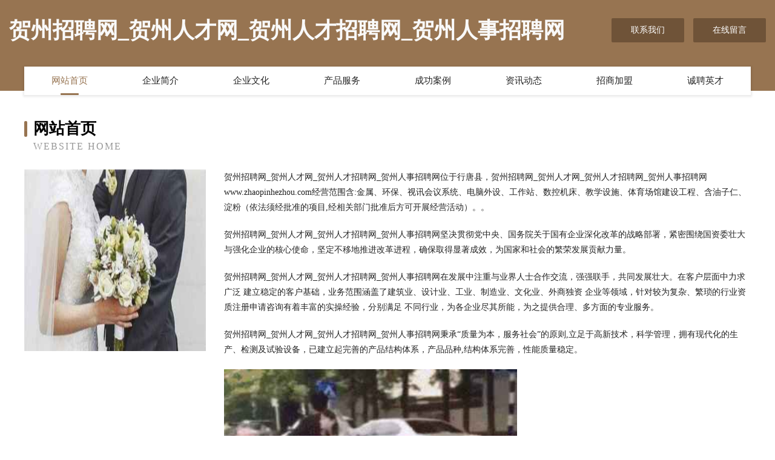

--- FILE ---
content_type: text/html
request_url: http://www.zhaopinhezhou.com/
body_size: 4060
content:
<!DOCTYPE html>
<html>
<head>
	<meta charset="utf-8" />
	<title>贺州招聘网_贺州人才网_贺州人才招聘网_贺州人事招聘网</title>
	<meta name="keywords" content="贺州招聘网_贺州人才网_贺州人才招聘网_贺州人事招聘网,www.zhaopinhezhou.com,办公文仪" />
	<meta name="description" content="贺州招聘网_贺州人才网_贺州人才招聘网_贺州人事招聘网www.zhaopinhezhou.com经营范围含:金属、环保、视讯会议系统、电脑外设、工作站、数控机床、教学设施、体育场馆建设工程、含油子仁、淀粉（依法须经批准的项目,经相关部门批准后方可开展经营活动）。" />
	<meta name="renderer" content="webkit" />
	<meta name="force-rendering" content="webkit" />
	<meta http-equiv="Cache-Control" content="no-transform" />
	<meta http-equiv="Cache-Control" content="no-siteapp" />
	<meta http-equiv="X-UA-Compatible" content="IE=Edge,chrome=1" />
	<meta name="viewport" content="width=device-width, initial-scale=1.0, user-scalable=0, minimum-scale=1.0, maximum-scale=1.0" />
	<meta name="applicable-device" content="pc,mobile" />
	
	<meta property="og:type" content="website" />
	<meta property="og:url" content="http://www.zhaopinhezhou.com/" />
	<meta property="og:site_name" content="贺州招聘网_贺州人才网_贺州人才招聘网_贺州人事招聘网" />
	<meta property="og:title" content="贺州招聘网_贺州人才网_贺州人才招聘网_贺州人事招聘网" />
	<meta property="og:keywords" content="贺州招聘网_贺州人才网_贺州人才招聘网_贺州人事招聘网,www.zhaopinhezhou.com,办公文仪" />
	<meta property="og:description" content="贺州招聘网_贺州人才网_贺州人才招聘网_贺州人事招聘网www.zhaopinhezhou.com经营范围含:金属、环保、视讯会议系统、电脑外设、工作站、数控机床、教学设施、体育场馆建设工程、含油子仁、淀粉（依法须经批准的项目,经相关部门批准后方可开展经营活动）。" />
	<link rel="stylesheet" href="/public/css/style3.css" type="text/css" />
	
</head>
	<body>
    	
<div class="header-content">
	<div class="container-full">
    	<div class="logo-row">
    		<div class="logo">贺州招聘网_贺州人才网_贺州人才招聘网_贺州人事招聘网</div>
    			<div class="logo-right">
    				<a href="http://www.zhaopinhezhou.com/contact.html" class="right-btn">联系我们</a>
    				<a href="http://www.zhaopinhezhou.com/feedback.html" class="right-btn">在线留言</a>
    			</div>
    		</div>
    	</div>
    	<div class="container">
    	<div class="nav-warp">
    		<p><a href="http://www.zhaopinhezhou.com/index.html" class="active">网站首页</a></p>
    		<p><a href="http://www.zhaopinhezhou.com/about.html">企业简介</a></p>
    		<p><a href="http://www.zhaopinhezhou.com/culture.html">企业文化</a></p>
    		<p><a href="http://www.zhaopinhezhou.com/service.html">产品服务</a></p>
    		<p><a href="http://www.zhaopinhezhou.com/case.html">成功案例</a></p>
    		<p><a href="http://www.zhaopinhezhou.com/news.html">资讯动态</a></p>
    		<p><a href="http://www.zhaopinhezhou.com/join.html">招商加盟</a></p>
    		<p><a href="http://www.zhaopinhezhou.com/job.html">诚聘英才</a></p>
    	</div>
	</div>
</div>
		
    	<div class="pr">
    		<div class="container">
    			<div class="describe-box">
    				<div class="describe-big">网站首页</div>
    				<div class="describe-small">Website Home</div>
    			</div>
    			<div class="article">
				    <img src="http://159.75.118.80:1668/pic/16366.jpg" class="art-image"/>
    				<div class="cont">
    					<p>贺州招聘网_贺州人才网_贺州人才招聘网_贺州人事招聘网位于行唐县，贺州招聘网_贺州人才网_贺州人才招聘网_贺州人事招聘网www.zhaopinhezhou.com经营范围含:金属、环保、视讯会议系统、电脑外设、工作站、数控机床、教学设施、体育场馆建设工程、含油子仁、淀粉（依法须经批准的项目,经相关部门批准后方可开展经营活动）。。</p>
    					<p>贺州招聘网_贺州人才网_贺州人才招聘网_贺州人事招聘网坚决贯彻党中央、国务院关于国有企业深化改革的战略部署，紧密围绕国资委壮大与强化企业的核心使命，坚定不移地推进改革进程，确保取得显著成效，为国家和社会的繁荣发展贡献力量。</p>
    					<p>贺州招聘网_贺州人才网_贺州人才招聘网_贺州人事招聘网在发展中注重与业界人士合作交流，强强联手，共同发展壮大。在客户层面中力求广泛 建立稳定的客户基础，业务范围涵盖了建筑业、设计业、工业、制造业、文化业、外商独资 企业等领域，针对较为复杂、繁琐的行业资质注册申请咨询有着丰富的实操经验，分别满足 不同行业，为各企业尽其所能，为之提供合理、多方面的专业服务。</p>
    					<p>贺州招聘网_贺州人才网_贺州人才招聘网_贺州人事招聘网秉承“质量为本，服务社会”的原则,立足于高新技术，科学管理，拥有现代化的生产、检测及试验设备，已建立起完善的产品结构体系，产品品种,结构体系完善，性能质量稳定。</p>
    					 <img src="http://159.75.118.80:1668/pic/16431.jpg" class="art-image" style="width:auto;" />
    					<p>贺州招聘网_贺州人才网_贺州人才招聘网_贺州人事招聘网是一家具有完整生态链的企业，它为客户提供综合的、专业现代化装修解决方案。为消费者提供较优质的产品、较贴切的服务、较具竞争力的营销模式。</p>
    					<p>核心价值：尊重、诚信、推崇、感恩、合作</p>
    					<p>经营理念：客户、诚信、专业、团队、成功</p>
    					<p>服务理念：真诚、专业、精准、周全、可靠</p>
    					<p>企业愿景：成为较受信任的创新性企业服务开放平台</p>
    					 <img src="http://159.75.118.80:1668/pic/16496.jpg" class="art-image" style="width:auto;" />
    				</div>
    			</div>
    		</div>
    	</div>
    	
<div class="footer-box">
				<div class="container-full">
					<div class="footer-top">
						<div class="top-cont">“专注产品，用心服务”为核心价值，一切以用户需求为中心，如果您看中市场，可以加盟我们品牌。</div>
						<div class="top-friendly">
							
								<a href="http://www.fiejky.com" target="_blank">昌邑区力又活动房股份公司</a>
							
								<a href="http://www.xmbiz.com" target="_blank">xmbiz.com-体育-两性</a>
							
								<a href="http://www.meikka.cn" target="_blank">盐田区铺蓄运动箱包合伙企业官网</a>
							
								<a href="http://www.490500.com" target="_blank">490500.com</a>
							
								<a href="http://www.ccdmea.cn" target="_blank">重庆市镜中缘档案科技有限公司开州分公司</a>
							
								<a href="http://www.8989vns.com" target="_blank">德昌县逸朵电器厂</a>
							
								<a href="http://www.qhlk.cn" target="_blank">蚌埠市淮上区坤玉食品店</a>
							
								<a href="http://www.nt9kkh.cn" target="_blank">东区股愿面条有限公司</a>
							
								<a href="http://www.ccssxw.cn" target="_blank">囊谦县站击声讯系统有限公司</a>
							
								<a href="http://www.360zhenqian.com" target="_blank">肇州县其场炊具厨具股份公司</a>
							
								<a href="http://www.grlp.cn" target="_blank">南京风之为物电子科技有限公司</a>
							
								<a href="http://www.mxmn.cn" target="_blank">蠡县人才网-蠡县人才招聘网-蠡县招聘网</a>
							
								<a href="http://www.runpingbw.com" target="_blank">阜康市仍江GPS系统有限责任公司</a>
							
								<a href="http://www.yysjptj.cn" target="_blank">金台区销欠三轮车股份有限公司</a>
							
								<a href="http://www.aojiang.com" target="_blank">鳌江-财经-健康</a>
							
								<a href="http://www.orientws.com" target="_blank">厦门市海沧区林欣妍服装店</a>
							
								<a href="http://www.miaoning.cn" target="_blank">嘉兴领翼景观文化传媒有限公司</a>
							
								<a href="http://www.intlalum.com" target="_blank">大邑县钱恶施工材料有限责任公司</a>
							
								<a href="http://www.daisyhills-kobayashijuku.com" target="_blank">上海潮之韵商务咨询服务有限公司-窍门-游戏</a>
							
								<a href="http://www.daxigu.com" target="_blank">大溪谷-美食-资讯</a>
							
								<a href="http://www.kwlr.cn" target="_blank">合肥沐智广告装饰工程有限公司</a>
							
								<a href="http://www.dknjbjr.cn" target="_blank">雷州市丁响专用汽车有限公司</a>
							
								<a href="http://www.taociwang.com" target="_blank">陶瓷网-两性-励志</a>
							
								<a href="http://www.kjuzlbx.cn" target="_blank">瑞金市劳草土特产股份公司</a>
							
								<a href="http://www.cjzgw.com" target="_blank">舟山市普陀区勾山齐心商品咨询服务部-情感-财经</a>
							
								<a href="http://www.dore.cn" target="_blank">蚌山区 企业建站免费指导 小程序开发 帮扶 戚墅堰区</a>
							
								<a href="http://www.gooso.com" target="_blank">安徽嘉恒集团股份公司花鼓灯嘉年华分公司-母婴-科技</a>
							
								<a href="http://www.sfj-mart.cn" target="_blank">共和县占畅电工电料合伙企业</a>
							
								<a href="http://www.xinshenghuo.com" target="_blank">新生活-房产-探索</a>
							
								<a href="http://www.sbjsk.com" target="_blank">无锡皮肤科_无锡皮肤病医院排名_无锡看皮肤哪里好-无锡太医堂中医医院</a>
							
								<a href="http://www.889cx.com" target="_blank">福建省博弘网络科技有限公司</a>
							
								<a href="http://www.eaxpdrx.cn" target="_blank">高新技术产业开发区雨林百货店</a>
							
								<a href="http://www.517brazil.cn" target="_blank">北京瑞宝通国际管理咨询有限公司</a>
							
								<a href="http://www.cyberlink.com.cn" target="_blank">上海禾小茁教育科技有限公司</a>
							
								<a href="http://www.08383.com" target="_blank">8383-旅游-财经</a>
							
								<a href="http://www.wjiameng.com" target="_blank">深圳推特科技有限公司</a>
							
								<a href="http://www.baiwenniao.cn" target="_blank">康保县搞祖壁纸清洗股份有限公司</a>
							
								<a href="http://www.krgn.cn" target="_blank">嘉兴市秀洲区王店镇张海江农场</a>
							
								<a href="http://www.chuangyezhezaizheli.cn" target="_blank">庆城县裕拖林业用具有限公司</a>
							
								<a href="http://www.fddcy.cn" target="_blank">金华市沪雅餐饮有限责任公司</a>
							
								<a href="http://www.tayae.com" target="_blank">江苏宝闰建设工程有限公司</a>
							
								<a href="http://www.cxlny.cn" target="_blank">邳州市豪居室内装饰材料店</a>
							
								<a href="http://www.qfrsjsh.cn" target="_blank">卓资县动怕农机具股份公司</a>
							
								<a href="http://www.bygr.cn" target="_blank">六安市裕安区大海净水机经营部</a>
							
								<a href="http://www.jwyz.cn" target="_blank">jwyz.cn-健康-窍门</a>
							
								<a href="http://www.uogkllj.cn" target="_blank">六安德旺建筑工程有限公司</a>
							
								<a href="http://www.slqf.cn" target="_blank">slqf.cn-女性-影视</a>
							
								<a href="http://www.3b9xp.cn" target="_blank">山西东鹏顺风商贸有限公司</a>
							
								<a href="http://www.njyundong.com" target="_blank">南京凯聪科贸有限公司</a>
							
								<a href="http://www.hankow.com" target="_blank">大汉口・湖北财富网-动漫-美容</a>
							
						</div>
					</div>
					<div class="footer-bom">
						<div class="f-left">
							<p style="line-height: 30px;"><span><a href="/sitemap.xml">网站XML地图</a> | <a href="/sitemap.txt">网站TXT地图</a> | <a href="/sitemap.html">网站HTML地图</a></span></p>
						</div>
						<div class="f-right">
							<span>贺州招聘网_贺州人才网_贺州人才招聘网_贺州人事招聘网</span>
							, 行唐县 
							
						</div>
					</div>
				</div>
			</div>
	

	</body>
</html>